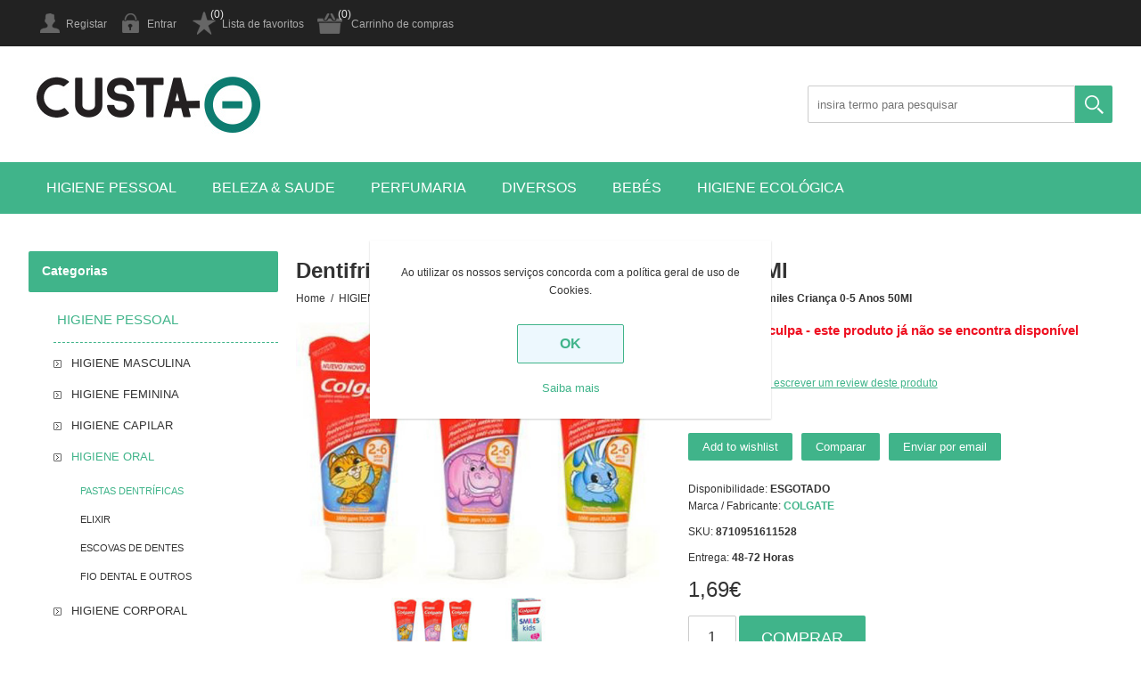

--- FILE ---
content_type: text/html; charset=utf-8
request_url: https://custamenos.com/pt/dentifrico-colgate-smiles-50-ml0-5-anos
body_size: 8839
content:
<!DOCTYPE html><html lang=pt class=html-product-details-page><head><title>DENTIFRICO COLGATE SMILES 50 ML&#xA0;0-5 ANOS | CustaMenos.com &#x2013; pre&#xE7;os baixos sempre, na sua loja online</title><meta charset=UTF-8><meta name=description content="DENTIFRICO COLGATE SMILES 50 ML 0-5 ANOS no CustaMenos.com, a sua loja online de eleição!"><meta name=keywords content=custamenos,lowcost,promoções><meta name=generator content=nopCommerce><meta name=viewport content="width=device-width, initial-scale=1.0, user-scalable=0, minimum-scale=1.0, maximum-scale=1.0"><script>!function(n,t,i,r,u,f,e){n.fbq||(u=n.fbq=function(){u.callMethod?u.callMethod.apply(u,arguments):u.queue.push(arguments)},n._fbq||(n._fbq=u),u.push=u,u.loaded=!0,u.version="2.0",u.queue=[],f=t.createElement(i),f.async=!0,f.src=r,e=t.getElementsByTagName(i)[0],e.parentNode.insertBefore(f,e))}(window,document,"script","https://connect.facebook.net/en_US/fbevents.js");fbq("init","1089059828169252");fbq("track","PageView")</script><noscript><img height=1 width=1 src="https://www.facebook.com/tr?id=1089059828169252&amp;ev=PageView&amp;noscript=1"></noscript><meta name=facebook-domain-verification content=o5dxrkb8xr2pwlggy6fyijwhutxvu2><meta property=og:type content=product><meta property=og:title content="Dentifrico Colgate Smiles Criança 0-5 Anos 50Ml"><meta property=og:description content="DENTIFRICO COLGATE SMILES 50 ML 0-5 ANOS no CustaMenos.com, a sua loja online de eleição!"><meta property=og:image content=https://custamenos.com/images/thumbs/0000090_dentifrico-colgate-smiles-crianca-0-5-anos-50ml_550.jpeg><meta property=og:image:url content=https://custamenos.com/images/thumbs/0000090_dentifrico-colgate-smiles-crianca-0-5-anos-50ml_550.jpeg><meta property=og:url content=https://custamenos.com/pt/dentifrico-colgate-smiles-50-ml0-5-anos><meta property=og:site_name content=Custamenos><meta property=twitter:card content=summary><meta property=twitter:site content=Custamenos><meta property=twitter:title content="Dentifrico Colgate Smiles Criança 0-5 Anos 50Ml"><meta property=twitter:description content="DENTIFRICO COLGATE SMILES 50 ML 0-5 ANOS no CustaMenos.com, a sua loja online de eleição!"><meta property=twitter:image content=https://custamenos.com/images/thumbs/0000090_dentifrico-colgate-smiles-crianca-0-5-anos-50ml_550.jpeg><meta property=twitter:url content=https://custamenos.com/pt/dentifrico-colgate-smiles-50-ml0-5-anos><script async src="https://www.googletagmanager.com/gtag/js?id=G-Y6MGN47X1Z"></script><script>function gtag(){dataLayer.push(arguments)}window.dataLayer=window.dataLayer||[];gtag("js",new Date);gtag("config","G-Y6MGN47X1Z")</script><link href=/bundles/yz80eauxgvxaw1zfhsm8kiakvpkk1td0l7vjetcmjfk.min.css rel=stylesheet><link rel=canonical href=https://custamenos.com/pt/dentifrico-colgate-smiles-50-ml0-5-anos><body><div class=ajax-loading-block-window style=display:none></div><div id=dialog-notifications-success title=Notification style=display:none></div><div id=dialog-notifications-error title=Error style=display:none></div><div id=dialog-notifications-warning title=Warning style=display:none></div><div id=bar-notification class=bar-notification-container data-close=Close></div><!--[if lte IE 8]><div style=clear:both;height:59px;text-align:center;position:relative><a href=http://www.microsoft.com/windows/internet-explorer/default.aspx target=_blank> <img src=/Themes/Universe/Content/img/ie_warning.jpg height=42 width=820 alt="You are using an outdated browser. For a faster, safer browsing experience, upgrade for free today."> </a></div><![endif]--><div class=master-wrapper-page><div class=overlayOffCanvas></div><div class=header><div class=header-upper><div class=center><div class=header-links-wrapper><div class=header-links><ul><li><a href="/pt/register?returnUrl=%2Fpt%2Fdentifrico-colgate-smiles-50-ml0-5-anos" class=ico-register>Registar</a><li><a href="/pt/login?returnUrl=%2Fpt%2Fdentifrico-colgate-smiles-50-ml0-5-anos" class=ico-login>Entrar</a><li><a href=/pt/wishlist class=ico-wishlist>Lista de favoritos</a> <span class="qty wishlist-qty">(0)</span><li id=topcartlink><a href=/pt/cart class=ico-cart>Carrinho de compras</a> <span class="qty cart-qty">(0)</span><div id=flyout-cart class=flyout-cart><div class=mini-shopping-cart><div class=count>Sem itens no carrinho de compras.</div></div></div></ul></div></div></div></div><div class=header-lower><div class=center><div class=header-logo><a href=/pt class=logo> <img alt=Custamenos src=https://custamenos.com/images/thumbs/0000006.png> </a></div><div class="search-box store-search-box"><form method=get id=small-search-box-form action=/pt/search><input type=text class=search-box-text id=small-searchterms autocomplete=off name=q placeholder="insira termo para pesquisar" aria-label="Search store"> <input type=submit class="button-1 search-box-button" value=Pesquisar></form></div></div></div></div><div class=responsive-nav-wrapper-parent><div class=responsive-nav-wrapper><div class=menu-title><span>Menu</span></div><div class=filters-button><span>Filtros</span></div></div></div><div class=header-menu><div class=close-menu><span>Close</span></div><input type=hidden value=false id=isRtlEnabled><ul class=top-menu><li><a class=with-subcategories href=/pt/higiene-pessoal>HIGIENE PESSOAL</a><div class=plus-button></div><div class=sublist-wrap><ul class=sublist><li class=back-button><span>Back</span><li><a class=with-subcategories href=/pt/higiene-masculina>HIGIENE MASCULINA</a><div class=plus-button></div><div class=sublist-wrap><ul class=sublist><li class=back-button><span>Back</span><li><a href=/pt/desodorizante-masculino>DESODORIZANTE MASCULINO</a><li><a href=/pt/produtos-para-barbear>PRODUTOS PARA BARBEAR</a><li><a href=/pt/laminas-e-maquinas-barbear>LAMINAS E M&#xC1;QUINAS BARBEAR</a><li><a href=/pt/depilatorios-masculinos>DEPILAT&#xD3;RIOS MASCULINOS</a></ul></div><li><a class=with-subcategories href=/pt/higiene-feminina>HIGIENE FEMININA</a><div class=plus-button></div><div class=sublist-wrap><ul class=sublist><li class=back-button><span>Back</span><li><a href=/pt/desodorisante-feminino>DESODORIZANTE FEMININO</a><li><a href=/pt/depilatorios>DEPILAT&#xD3;RIOS</a><li><a href=/pt/higiene-intima>HIGIENE &#xCD;NTIMA</a></ul></div><li><a class=with-subcategories href=/pt/higiene-capilar>HIGIENE CAPILAR</a><div class=plus-button></div><div class=sublist-wrap><ul class=sublist><li class=back-button><span>Back</span><li><a href=/pt/champo>CHAMP&#xD4;</a><li><a href=/pt/condicionador>CONDICIONADOR</a><li><a href=/pt/mascaras>MASCARAS</a><li><a href=/pt/tratamento-capilar>TRATAMENTO CAPILAR</a><li><a href=/pt/styling>STYLING</a></ul></div><li><a class=with-subcategories href=/pt/higiene-oral>HIGIENE ORAL</a><div class=plus-button></div><div class=sublist-wrap><ul class=sublist><li class=back-button><span>Back</span><li><a href=/pt/pastas-dentrificas>PASTAS DENTR&#xCD;FICAS</a><li><a href=/pt/elixir>ELIXIR</a><li><a href=/pt/escovas-de-dentes>ESCOVAS DE DENTES</a><li><a href=/pt/fio-dental-e-outros>FIO DENTAL E OUTROS</a></ul></div><li><a class=with-subcategories href=/pt/higiene-corporal>HIGIENE CORPORAL</a><div class=plus-button></div><div class=sublist-wrap><ul class=sublist><li class=back-button><span>Back</span><li><a href=/pt/gel-de-banho>GEL DE BANHO</a><li><a href=/pt/sabonete-liquido>SABONETE L&#xCD;QUIDO</a><li><a href=/pt/sabonete-solido>SABONETE S&#xD3;LIDO</a></ul></div></ul></div><li><a class=with-subcategories href=/pt/beleza-saude>BELEZA &amp; SAUDE</a><div class=plus-button></div><div class=sublist-wrap><ul class=sublist><li class=back-button><span>Back</span><li><a class=with-subcategories href=/pt/coloracao>COLORA&#xC7;&#xC3;O</a><div class=plus-button></div><div class=sublist-wrap><ul class=sublist><li class=back-button><span>Back</span><li><a href=/pt/permanente>PERMANENTE</a><li><a href=/pt/tom-sobre-tom>OXIGENA&#xC7;&#xC3;O</a></ul></div><li><a class=with-subcategories href=/pt/cosmetica-facial>COSM&#xC9;TICA FACIAL</a><div class=plus-button></div><div class=sublist-wrap><ul class=sublist><li class=back-button><span>Back</span><li><a href=/pt/cremes-faciais>CREMES FACIAIS</a><li><a href=/pt/leites-e-tonicos-faciais>LEITES E TONICOS FACIAIS</a><li><a href=/pt/toalhitas-faciais-e-outros>TOALHITAS FACIAIS E OUTROS</a></ul></div><li><a class=with-subcategories href=/pt/cuidado-corporal>CUIDADO CORPORAL</a><div class=plus-button></div><div class=sublist-wrap><ul class=sublist><li class=back-button><span>Back</span><li><a href=/pt/leites-para-corpo>LEITE PARA CORPO</a><li><a href=/pt/cremes-para-corpo>CREMES PARA CORPO</a><li><a href=/pt/cremes-pes-e-maos>CREMES P&#xC9;S E M&#xC3;OS</a></ul></div><li><a class=with-subcategories href=/pt/cuidado-saude>CUIDADO SA&#xDA;DE</a><div class=plus-button></div><div class=sublist-wrap><ul class=sublist><li class=back-button><span>Back</span><li><a href=/pt/preservativos-e-outros>PRESERVATIVOS E OUTROS</a><li><a href=/pt/saude-e-outros>SA&#xDA;DE E OUTROS</a></ul></div><li><a class=with-subcategories href=/pt/incontinencia>INCONTIN&#xCA;NCIA</a><div class=plus-button></div><div class=sublist-wrap><ul class=sublist><li class=back-button><span>Back</span><li><a href=/pt/fraldas-para-adulto>FRALDAS PARA ADULTO</a><li><a href=/pt/pensos-para-adulto>PENSOS PARA ADULTO</a><li><a href=/pt/cueca-de-adulto>CUECAS ADULTO</a><li><a href=/pt/toalhitas-de-adulto>TOALHITAS DE ADULTO</a></ul></div><li><a href=/pt/produtos-solares>PRODUTOS SOLARES</a></ul></div><li><a class=with-subcategories href=/pt/perfumaria>PERFUMARIA</a><div class=plus-button></div><div class=sublist-wrap><ul class=sublist><li class=back-button><span>Back</span><li><a class=with-subcategories href=/pt/masculina>MASCULINA</a><div class=plus-button></div><div class=sublist-wrap><ul class=sublist><li class=back-button><span>Back</span><li><a href=/pt/after-shave>AFTER SHAVE</a><li><a href=/pt/perfumes-e-colonias-homem>PERFUMES E COL&#xD3;NIAS HOMEM</a></ul></div><li><a class=with-subcategories href=/pt/feminina>FEMININA</a><div class=plus-button></div><div class=sublist-wrap><ul class=sublist><li class=back-button><span>Back</span><li><a href=/pt/perfumes-e-colonias-mulher>PERFUMES E COL&#xD3;NIAS MULHER</a></ul></div><li><a class=with-subcategories href=/pt/unisexo>UNISEXO</a><div class=plus-button></div><div class=sublist-wrap><ul class=sublist><li class=back-button><span>Back</span><li><a href=/pt/perfumes-e-colonias-unisexo>PERFUMES E COL&#xD3;NIAS UNISEXO</a></ul></div><li><a class=with-subcategories href=/pt/natal>NATAL</a><div class=plus-button></div><div class=sublist-wrap><ul class=sublist><li class=back-button><span>Back</span><li><a href=/pt/perfumes-e-conjuntos>PERFUMES E CONJUNTOS</a></ul></div><li><a href=/pt/conjuntos>CONJUNTOS</a></ul></div><li><a class=with-subcategories href=/pt/diversos>DIVERSOS</a><div class=plus-button></div><div class=sublist-wrap><ul class=sublist><li class=back-button><span>Back</span><li><a class=with-subcategories href=/pt/cuidado-do-lar>CUIDADO DO LAR</a><div class=plus-button></div><div class=sublist-wrap><ul class=sublist><li class=back-button><span>Back</span><li><a href=/pt/detergentes-loica>DETERGENTES LOI&#xC7;A</a><li><a href=/pt/insecticidas>INSECTICIDAS</a></ul></div><li><a href=/pt/automovel>AUTOM&#xD3;VEL</a><li><a href=/pt/outros>OUTROS DIVERSOS</a><li><a href=/pt/mercearia>MERCEARIA</a><li><a href=/pt/ferias-e-aventuras>F&#xC9;RIAS E AVENTURAS</a><li><a href=/pt/calcado-limpeza-graxa>CAL&#xC7;ADO</a></ul></div><li><a class=with-subcategories href=/pt/bebes>BEB&#xC9;S</a><div class=plus-button></div><div class=sublist-wrap><ul class=sublist><li class=back-button><span>Back</span><li><a class=with-subcategories href=/pt/fraldas-e-toalhitas>FRALDAS E TOALHITAS</a><div class=plus-button></div><div class=sublist-wrap><ul class=sublist><li class=back-button><span>Back</span><li><a href=/pt/fraldas>FRALDAS</a><li><a href=/pt/cuecas-fralda>CUECAS FRALDA</a><li><a href=/pt/toalhitas-bebe>TOALHITAS BEB&#xC9;</a><li><a href=/pt/toalhitas-wc>TOALHITAS WC</a></ul></div><li><a class=with-subcategories href=/pt/higiene-corporal-bebe>HIGIENE CORPORAL BEB&#xC9;</a><div class=plus-button></div><div class=sublist-wrap><ul class=sublist><li class=back-button><span>Back</span><li><a href=/pt/champo-crianca>CHAMP&#xD4; CRIAN&#xC7;A</a><li><a href=/pt/condicionador-crianca>CONDICIONADOR CRIAN&#xC7;A</a><li><a href=/pt/gel-banho-infantil>GEL BANHO INFANTIL</a><li><a href=/pt/outros-produtos-bebe>OUTROS PRODUTOS BEB&#xC9;</a></ul></div></ul></div><li><a href=/pt/higiene-ecologica>Higiene ecol&#xF3;gica</a></ul></div><div class=master-wrapper-content><div class=ajax-loading-block-window style=display:none><div class=loading-image></div></div><div class=master-column-wrapper><div class=center-2><div class="page product-details-page"><div class="page-title product-name"><h1 itemprop=name>Dentifrico Colgate Smiles Crian&#xE7;a 0-5 Anos 50Ml</h1></div><div class=breadcrumb><ul itemscope itemtype=http://schema.org/BreadcrumbList><li><span> <a href=/pt> <span>Home</span> </a> </span> <span class=delimiter>/</span><li itemprop=itemListElement itemscope itemtype=http://schema.org/ListItem><a href=/pt/higiene-pessoal itemprop=item> <span itemprop=name>HIGIENE PESSOAL</span> </a> <span class=delimiter>/</span><meta itemprop=position content=1><li itemprop=itemListElement itemscope itemtype=http://schema.org/ListItem><a href=/pt/higiene-oral itemprop=item> <span itemprop=name>HIGIENE ORAL</span> </a> <span class=delimiter>/</span><meta itemprop=position content=2><li itemprop=itemListElement itemscope itemtype=http://schema.org/ListItem><a href=/pt/pastas-dentrificas itemprop=item> <span itemprop=name>PASTAS DENTR&#xCD;FICAS</span> </a> <span class=delimiter>/</span><meta itemprop=position content=3><li itemprop=itemListElement itemscope itemtype=http://schema.org/ListItem><strong class=current-item itemprop=name>Dentifrico Colgate Smiles Crian&#xE7;a 0-5 Anos 50Ml</strong> <span itemprop=item itemscope itemtype=http://schema.org/Thing id=/pt/dentifrico-colgate-smiles-50-ml0-5-anos> </span><meta itemprop=position content=4></ul></div><div class=page-body><form method=post id=product-details-form action=/pt/dentifrico-colgate-smiles-50-ml0-5-anos><div itemscope itemtype=http://schema.org/Product data-productid=945><div class=product-essential><div class=gallery><div class=picture><img alt="Picture of Dentifrico Colgate Smiles Criança 0-5 Anos 50Ml" src=https://custamenos.com/images/thumbs/0000090_dentifrico-colgate-smiles-crianca-0-5-anos-50ml_550.jpeg title="Picture of Dentifrico Colgate Smiles Criança 0-5 Anos 50Ml" itemprop=image id=main-product-img-945></div><div class=picture-thumbs><a class=thumb-item href=https://custamenos.com/images/thumbs/0000090_dentifrico-colgate-smiles-crianca-0-5-anos-50ml.jpeg alt="Picture of Dentifrico Colgate Smiles Criança 0-5 Anos 50Ml" title="Picture of Dentifrico Colgate Smiles Criança 0-5 Anos 50Ml"> <img src=https://custamenos.com/images/thumbs/0000090_dentifrico-colgate-smiles-crianca-0-5-anos-50ml_100.jpeg alt="Picture of Dentifrico Colgate Smiles Criança 0-5 Anos 50Ml" title="Picture of Dentifrico Colgate Smiles Criança 0-5 Anos 50Ml" data-defaultsize=https://custamenos.com/images/thumbs/0000090_dentifrico-colgate-smiles-crianca-0-5-anos-50ml_550.jpeg data-fullsize=https://custamenos.com/images/thumbs/0000090_dentifrico-colgate-smiles-crianca-0-5-anos-50ml.jpeg> </a> <a class=thumb-item href=https://custamenos.com/images/thumbs/0001774_dentifrico-colgate-smiles-crianca-0-5-anos-50ml.jpeg alt="Picture of Dentifrico Colgate Smiles Criança 0-5 Anos 50Ml" title="Picture of Dentifrico Colgate Smiles Criança 0-5 Anos 50Ml"> <img src=https://custamenos.com/images/thumbs/0001774_dentifrico-colgate-smiles-crianca-0-5-anos-50ml_100.jpeg alt="Picture of Dentifrico Colgate Smiles Criança 0-5 Anos 50Ml" title="Picture of Dentifrico Colgate Smiles Criança 0-5 Anos 50Ml" data-defaultsize=https://custamenos.com/images/thumbs/0001774_dentifrico-colgate-smiles-crianca-0-5-anos-50ml_550.jpeg data-fullsize=https://custamenos.com/images/thumbs/0001774_dentifrico-colgate-smiles-crianca-0-5-anos-50ml.jpeg> </a></div></div><div class=overview><div class=discontinued-product><h4>Pedimos desculpa - este produto já não se encontra disponível</h4></div><div class=product-reviews-overview><div class=product-review-box><div class=rating><div style=width:0%></div></div></div><div class=product-no-reviews><a href=/pt/productreviews/945>Seja o primeiro a escrever um review deste produto</a></div></div><div class=short-description>Sorriso Infantil!</div><div class=buttons><div class=add-to-wishlist><input type=button id=add-to-wishlist-button-945 class="button-2 add-to-wishlist-button" value="Add to wishlist" data-productid=945 onclick="return AjaxCart.addproducttocart_details(&#34;/pt/addproducttocart/details/945/2&#34;,&#34;#product-details-form&#34;),!1"></div><div class=compare-products><input type=button value=Comparar class="button-2 add-to-compare-list-button" onclick="return AjaxCart.addproducttocomparelist(&#34;/pt/compareproducts/add/945&#34;),!1"></div><div class=email-a-friend><input type=button value="Enviar por email" class="button-2 email-a-friend-button" onclick="setLocation(&#34;/pt/productemailafriend/945&#34;)"></div></div><div class=availability><div class=stock><span class=label>Disponibilidade:</span> <span class=value id=stock-availability-value-945>ESGOTADO</span></div></div><div class=manufacturers><span class=label>Marca / Fabricante:</span> <span class=value> <a href=/pt/colgate>COLGATE</a> </span></div><div class=additional-details><div class=sku><span class=label>SKU:</span> <span class=value itemprop=sku id=sku-945>8710951611528</span></div></div><div class=delivery><div class=delivery-date><span class=label>Entrega:</span> <span class=value>48-72 Horas</span></div></div><div class=prices itemprop=offers itemscope itemtype=http://schema.org/Offer><div class=product-price><span itemprop=price content=1.69 class=price-value-945> 1,69€ </span></div><meta itemprop=priceCurrency content=EUR></div><div class=add-to-cart><div class=add-to-cart-panel><label class=qty-label for=addtocart_945_EnteredQuantity>Qty:</label> <input class=qty-input type=text data-val=true data-val-required="The Qty field is required." id=addtocart_945_EnteredQuantity name=addtocart_945.EnteredQuantity value=1> <input type=button id=add-to-cart-button-945 class="button-1 add-to-cart-button" value=comprar data-productid=945 onclick="return AjaxCart.addproducttocart_details(&#34;/pt/addproducttocart/details/945/1&#34;,&#34;#product-details-form&#34;),!1"></div></div><div class=product-share-button><div class="addthis_toolbox addthis_default_style"><a class=addthis_button_preferred_1></a><a class=addthis_button_preferred_2></a><a class=addthis_button_preferred_3></a><a class=addthis_button_preferred_4></a><a class=addthis_button_compact></a><a class="addthis_counter addthis_bubble_style"></a></div><script src="https://s7.addthis.com/js/250/addthis_widget.js#pubid=nopsolutions"></script></div></div></div><div class=product-collateral></div></div><input name=__RequestVerificationToken type=hidden value=CfDJ8I8kS1H7mM5JhvJsXxHis29GDJNGEczzIN82yeQnXnTS5aOjyD8j0DTvxrPHIsByV5Zh4irBUdq6d2vbZJzVa2RNkRv_1tnnu1Yz5CkkolZeuMRQ_PAuxU3Nbdi6csewfR2MeGSYbtCSoIssAdsuum0></form></div></div></div><div class=side-2><div class="block block-category-navigation"><div class=title><strong>Categorias</strong></div><div class=listbox><ul class=list><li class=active><a href=/pt/higiene-pessoal>HIGIENE PESSOAL </a><ul class=sublist><li class=inactive><a href=/pt/higiene-masculina>HIGIENE MASCULINA </a><li class=inactive><a href=/pt/higiene-feminina>HIGIENE FEMININA </a><li class=inactive><a href=/pt/higiene-capilar>HIGIENE CAPILAR </a><li class=active><a href=/pt/higiene-oral>HIGIENE ORAL </a><ul class=sublist><li class="active last"><a href=/pt/pastas-dentrificas>PASTAS DENTR&#xCD;FICAS </a><li class=inactive><a href=/pt/elixir>ELIXIR </a><li class=inactive><a href=/pt/escovas-de-dentes>ESCOVAS DE DENTES </a><li class=inactive><a href=/pt/fio-dental-e-outros>FIO DENTAL E OUTROS </a></ul><li class=inactive><a href=/pt/higiene-corporal>HIGIENE CORPORAL </a></ul><li class=inactive><a href=/pt/beleza-saude>BELEZA &amp; SAUDE </a><li class=inactive><a href=/pt/perfumaria>PERFUMARIA </a><li class=inactive><a href=/pt/diversos>DIVERSOS </a><li class=inactive><a href=/pt/animais-de-estimacao>ANIMAIS DE ESTIMA&#xC7;&#xC3;O </a><li class=inactive><a href=/pt/bebes>BEB&#xC9;S </a><li class=inactive><a href=/pt/higiene-ecologica>Higiene ecol&#xF3;gica </a></ul></div></div><div class="block block-manufacturer-navigation"><div class=title><strong>Marcas</strong></div><div class=listbox><ul class=list><li class=inactive><a href=/pt/famos>Famos</a><li class=inactive><a href=/pt/frosch>Frosch</a><li class=inactive><a href=/pt/ulric-de-varens>Ulric de Varens</a><li class=inactive><a href=/pt/c-thru>C Thru</a><li class=inactive><a href=/pt/mister-magic>Mister Magic</a><li class=inactive><a href=/pt/reebok-2>Reebok</a><li class=inactive><a href=/pt/inessance>Inessance</a><li class=inactive><a href=/pt/tendence>Tendence</a><li class=inactive><a href=/pt/halloween>Halloween</a><li class=inactive><a href=/pt/pepe-jeans>Pepe Jeans</a></ul><div class=view-all><a href=/pt/manufacturer/all>Ver todos</a></div></div></div><div class="block block-popular-tags"><div class=title><strong>Top Tags</strong></div><div class=listbox><div class=tags><ul><li><a href=/pt/after-shave-2 style=font-size:90%>after shave</a><li><a href=/pt/apollo style=font-size:90%>apollo</a><li><a href=/pt/axe-3 style=font-size:90%>axe</a></ul></div></div></div></div></div></div><div class=footer><div class=footer-upper><div class=footbox><h3 class=title>Siga-nos</h3></div></div><div class=footer-middle><div class=center><div class=footlist-wrapper><div class=footlist><h3 class=title>Informação</h3><ul><li><a href=/pt/envios-devolucoes>Envios &amp; devolu&#xE7;&#xF5;es</a><li><a href=/pt/privacidade>Privacidade</a><li><a href=/pt/condicoes-de-utilizacao>Condi&#xE7;&#xF5;es de Utiliza&#xE7;&#xE3;o</a><li><a href=/pt/sobre-nos>Sobre n&#xF3;s</a></ul></div><div class=footlist><h3 class=title>Comunicação</h3><ul><li><a href=/pt/recentlyviewedproducts>Últimas consultas</a><li><a href=/pt/compareproducts>Produtos em comparação</a><li><a href=/pt/newproducts>Novidades</a></ul></div><div class=footlist><h3 class=title>Área Cliente</h3><ul><li><a href=/pt/customer/info>A minha conta</a><li><a href=/pt/order/history>Encomendas</a><li><a href=/pt/cart>Carrinho de compras</a><li><a href=/pt/wishlist>Lista de favoritos</a></ul></div><div class=footlist><h3 class=title>Contacte-nos!</h3><ul><li><a href=/pt/sitemap>Sitemap</a><li><a href=/pt/contactus>Contacte-nos!</a></ul></div></div></div></div><div class=footer-lower><div class=center><div class="cell left"><div class=footer-disclaimer>Copyright &copy; 2026 Custamenos. Todos os direitos reservados.</div></div><div class="cell right"><div class=footer-powered-by>Powered by <a href="https://www.nopcommerce.com/">nopCommerce</a></div><div class=footer-designed-by>Designed by <a href="https://www.nop-templates.com/" target=_blank>Nop-Templates.com</a></div></div><ul class=networks><li class=facebook><a href=https://www.facebook.com/custamenossupermercado target=_blank>Facebook</a><li class=twitter><a href=https://twitter.com/custamenos target=_blank>Twitter</a><li class=youtube><a href=https://www.youtube.com/channel/UC8auqwXZmSLM43bruvCV-jA target=_blank>YouTube</a></ul></div></div></div></div><div id=eu-cookie-bar-notification class=eu-cookie-bar-notification><div class=content><div class=text>Ao utilizar os nossos serviços concorda com a política geral de uso de Cookies.</div><div class=buttons-more><button type=button class="ok-button button-1" id=eu-cookie-ok>OK</button> <a class=learn-more href=/pt/privacidade>Saiba mais</a></div></div></div><script src=/bundles/ub7uuxmbv6cxlk8pa7ursgbuwuovqutaufto2udkmk4.min.js></script><script>$(document).ready(function(){$(".picture-thumbs").magnificPopup({type:"image",delegate:"a",removalDelay:300,gallery:{enabled:!0,navigateByImgClick:!0,preload:[0,1],tPrev:"Previous (Left arrow key)",tNext:"Next (Right arrow key)",tCounter:"%curr% of %total%"},tClose:"Close (Esc)",tLoading:"A carregar"})})</script><script>$(document).ready(function(){$(".thumb-item > img").on("click",function(){$("#main-product-img-945").attr("src",$(this).attr("data-defaultsize"));$("#main-product-img-945").attr("title",$(this).attr("title"));$("#main-product-img-945").attr("alt",$(this).attr("alt"));$("#main-product-img-lightbox-anchor-945").attr("href",$(this).attr("data-fullsize"));$("#main-product-img-lightbox-anchor-945").attr("title",$(this).attr("title"))})})</script><script>$(document).on("product_attributes_changed",function(n){n.changedData.isFreeShipping?$(".free-shipping").removeClass("invisible"):$(".free-shipping").addClass("invisible")})</script><script>$(document).ready(function(){$("#addtocart_945_EnteredQuantity").on("keydown",function(n){if(n.keyCode==13)return $("#add-to-cart-button-945").trigger("click"),!1})})</script><script>AjaxCart.init(!1,".header-links .cart-qty",".header-links .wishlist-qty","#flyout-cart")</script><script>$(document).ready(function(){$(".header").on("mouseenter","#topcartlink",function(){$("#flyout-cart").addClass("active")});$(".header").on("mouseleave","#topcartlink",function(){$("#flyout-cart").removeClass("active")});$(".header").on("mouseenter","#flyout-cart",function(){$("#flyout-cart").addClass("active")});$(".header").on("mouseleave","#flyout-cart",function(){$("#flyout-cart").removeClass("active")})})</script><script>$("#small-search-box-form").on("submit",function(n){$("#small-searchterms").val()==""&&(alert("Insira termo para pesquisa"),$("#small-searchterms").focus(),n.preventDefault())})</script><script>$(document).ready(function(){var n,t;$("#small-searchterms").autocomplete({delay:500,minLength:3,source:"/pt/catalog/searchtermautocomplete",appendTo:".search-box form",select:function(n,t){return $("#small-searchterms").val(t.item.label),setLocation(t.item.producturl),!1},open:function(){n&&(t=document.getElementById("small-searchterms").value,$(".ui-autocomplete").append('<li class="ui-menu-item" role="presentation"><a href="/search?q='+t+'">View all results...<\/a><\/li>'))}}).data("ui-autocomplete")._renderItem=function(t,i){var r=i.label;return n=i.showlinktoresultsearch,r=htmlEncode(r),$("<li><\/li>").data("item.autocomplete",i).append("<a><img src='"+i.productpictureurl+"'><span>"+r+"<\/span><\/a>").appendTo(t)}})</script><script>(function(n,t){n(document).ready(function(){t.prepareTopMenu()});n(document).on("themeBreakpointPassed7Spikes",function(n){n.isInitialLoad||window.sevenSpikesTheme||t.prepareTopMenu()})})(jQuery,sevenSpikesCore)</script><script>$(document).ready(function(){$("#eu-cookie-bar-notification").show();$("#eu-cookie-ok").on("click",function(){$.ajax({cache:!1,type:"POST",url:"/eucookielawaccept",dataType:"json",success:function(){$("#eu-cookie-bar-notification").hide()},error:function(){alert("Cannot store value")}})})})</script><div class=scroll-back id=goToTop></div>